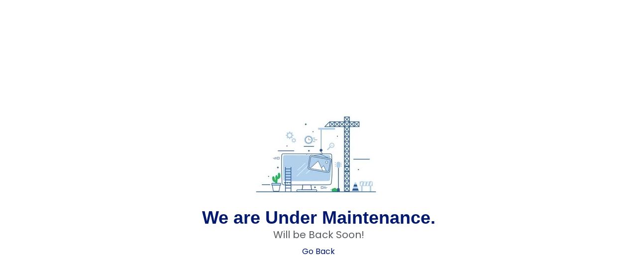

--- FILE ---
content_type: text/html
request_url: https://www.wagnistrip.com/holidays
body_size: 1730
content:
<!doctype html>
<html lang="en">
  <head>
    <meta charset="UTF-8" />
    <meta
      name="viewport"
      content="width=device-width, initial-scale=1.0, minimum-scale=1, maximum-scale=5"
    />
    <title>
      Book Flight Tickets Without Convenience Fee | Discounted Airline Tickets
    </title>

    <meta
      name="google-site-verification"
      content="xEksSEKrZM7fZ6zALH8x9qssDN9kOWHcrn9Xzmu7twQ"
    />
    <meta name="robots" content="index, follow" />
    <meta
      property="og:title"
      content="Book Flight Tickets Without Convenience Fee | Discounted Airline Tickets"
    />
    <meta
      property="og:description"
      content="Book cheap flights online and get the best deals on domestic & international airline tickets."
    />
    <meta property="og:image" content="/src/logo.png" />
    <meta property="og:url" content="https://www.wagnistrip.com/" />
    <meta property="og:type" content="website" />
    <meta name="twitter:card" content="summary" />
    <meta
      name="twitter:title"
      content="Book Flight Tickets Without Convenience Fee | Discounted Airline Tickets"
    />
    <meta name="twitter:url" content="https://www.wagnistrip.com" />
    <meta
      name="twitter:description"
      content="Book cheap flights online and get the best deals on domestic & international airline tickets."
    />
    <meta
      name="twitter:image"
      content="https://admin.wagnistrip.com/public/homepageimg/logo.png"
    />
    <meta name="twitter:creator" content="@wagnistrip" />
    <meta name="twitter:site" content="@wagnistrip" />
    <meta name="copyright" content="Copyright Â© 2025 wagnistrip.com" />
    <meta name="language" content="en" />
    <meta name="AUTHOR" content="Wagnistrip.com" />

    <link rel="alternate" hreflang="en-in" href="https://www.wagnistrip.com/" />
    <link
      rel="alternate"
      hreflang="en-us"
      href="https://www.wagnistrip.com/?ccde=us"
    />
    <link
      rel="alternate"
      hreflang="x-default"
      href="https://www.wagnistrip.com/"
    />
    <meta
      http-equiv="cache-control"
      content="no-cache, no-store, must-revalidate"
    />
    <meta http-equiv="pragma" content="no-cache" />
    <meta http-equiv="expires" content="0" />
    <link rel="icon" type="image/png" href="/assets/favicon-Bgfo43Oi.png" />
    <link rel="preconnect" href="https://fonts.googleapis.com" />
    <link
      href="https://fonts.googleapis.com/css?family=Lato:300,400,700&display=swap"
      rel="stylesheet"
    />
    <link
      href="https://cdnjs.cloudflare.com/ajax/libs/bootstrap-icons/1.7.2/font/bootstrap-icons.min.css"
      rel="stylesheet"
    />
    <link
      href="https://cdnjs.cloudflare.com/ajax/libs/font-awesome/4.7.0/css/font-awesome.min.css"
      rel="stylesheet"
    />
    <link
      href="https://cdn.jsdelivr.net/npm/bootstrap@5.3.3/dist/css/bootstrap.min.css"
      rel="stylesheet"
    />
    <script src="https://cdn.jsdelivr.net/npm/bootstrap@5.3.3/dist/js/bootstrap.bundle.min.js"></script>
    <script src="https://ajax.googleapis.com/ajax/libs/jquery/3.5.1/jquery.min.js"></script>
    <script type="application/ld+json">
      {
        "@context": "https://schema.org",
        "@type": "TravelAgency",
        "name": "Wagnistrip",
        "legalName": "WAGNISTRIP (OPC) PRIVATE LIMITED",
        "url": "https://www.wagnistrip.com",
        "image": "https://admin.wagnistrip.com/public/homepageimg/logo.png",
        "priceRange": "₹",
        "description": "Wagnistrip is an online travel agency offering domestic & international flight bookings, hotels, holiday packages, cab bookings, visa & event services.",
        "foundingDate": "2021-03-24",
        "founder": {
          "@type": "Person",
          "name": "Deepak Khanna"
        },
        "contactPoint": [
          {
            "@type": "ContactPoint",
            "contactType": "customer service",
            "telephone": "+91-9654519719",
            "email": "customercare@wagnistrip.com"
          },
          {
            "@type": "ContactPoint",
            "contactType": "toll free",
            "telephone": "+91-9654519719"
          }
        ],
        "address": {
          "@type": "PostalAddress",
          "streetAddress": "No. 5-B/13, Land Area Measuring 200 SQ. YDS, Tilak Nagar, West Delhi, Delhi, 110018",
          "addressLocality": "New Delhi",
          "addressRegion": "Delhi",
          "postalCode": "110018",
          "addressCountry": "IN"
        },
        "email": "customercare@wagnistrip.com",
        "telephone": "+91-9654519719",
        "areaServed": ["IN", "US", "Global"],
        "sameAs": [
          "https://www.instagram.com/wagnistrip/",
          "https://www.linkedin.com/company/wagnistrip",
          "https://www.facebook.com/tripwagnis/",
          "https://www.youtube.com/@wagnistripofficial",
          "https://twitter.com/wagnistrip/",
          "https://in.pinterest.com/wagnistrip/"
        ],
        "hasOfferCatalog": {
          "@type": "OfferCatalog",
          "name": "Wagnistrip Services",
          "itemListElement": [
            {
              "@type": "OfferCatalog",
              "name": "Flights",
              "itemListElement": {
                "@type": "Offer",
                "itemOffered": {
                  "@type": "Service",
                  "name": "Domestic & International Flight Bookings"
                }
              }
            },
            {
              "@type": "OfferCatalog",
              "name": "Hotels",
              "itemListElement": {
                "@type": "Offer",
                "itemOffered": {
                  "@type": "Service",
                  "name": "Hotel Reservations"
                }
              }
            },
            {
              "@type": "OfferCatalog",
              "name": "Holidays & Packages",
              "itemListElement": {
                "@type": "Offer",
                "itemOffered": {
                  "@type": "Service",
                  "name": "Custom Holiday Packages"
                }
              }
            },
            {
              "@type": "OfferCatalog",
              "name": "Visa & Passport Services",
              "itemListElement": {
                "@type": "Offer",
                "itemOffered": {
                  "@type": "Service",
                  "name": "Visa & Passport Assistance"
                }
              }
            },
            {
              "@type": "OfferCatalog",
              "name": "Events & Cab",
              "itemListElement": {
                "@type": "Offer",
                "itemOffered": {
                  "@type": "Service",
                  "name": "Event Management & Cab Bookings"
                }
              }
            }
          ]
        },
        "knowsLanguage": ["English", "Hindi"],
        "mainEntityOfPage": {
          "@type": "WebPage",
          "@id": "https://www.wagnistrip.com"
        },
        "potentialAction": {
          "@type": "SearchAction",
          "target": "https://www.wagnistrip.com/?s={search_term_string}",
          "query-input": "required name=search_term_string"
        }
      }
    </script>
    <script type="module" crossorigin src="/assets/index-Co4HSTYW.js"></script>
    <link rel="stylesheet" crossorigin href="/assets/index-Bx1OQplo.css">
  </head>

  <body>
    <div id="root"></div>
    <noscript
      ><iframe
        src="https://www.googletagmanager.com/ns.html?id=GTM-MKNRRQ4H"
        height="0"
        width="0"
        style="display: none; visibility: hidden"
      ></iframe
    ></noscript>
  </body>
</html>
